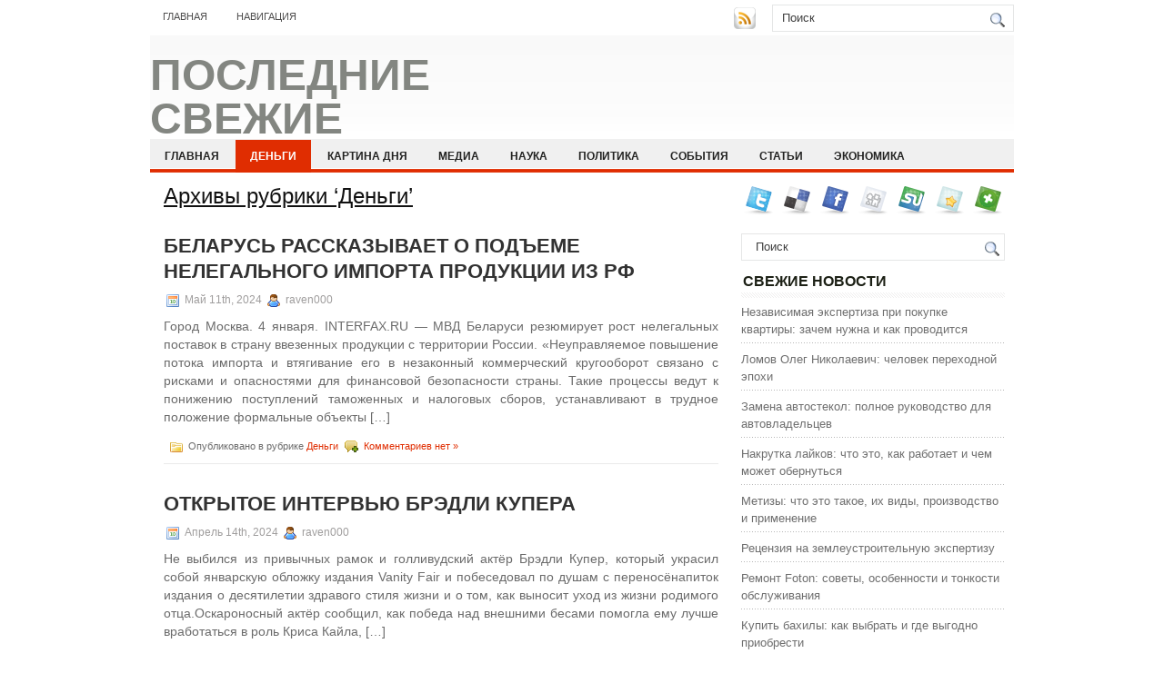

--- FILE ---
content_type: text/html; charset=UTF-8
request_url: https://ufo-part.ru/category/dengi/
body_size: 9393
content:
<!DOCTYPE html PUBLIC "-//W3C//DTD XHTML 1.0 Transitional//EN" "http://www.w3.org/TR/xhtml1/DTD/xhtml1-transitional.dtd">
<html xmlns="http://www.w3.org/1999/xhtml" lang="ru-RU">

<head profile="http://gmpg.org/xfn/11">
<meta http-equiv="Content-Type" content="text/html; charset=UTF-8" />

<title>Деньги | Последние свежие новости в России и мире</title>
<link rel="stylesheet" href="https://ufo-part.ru/wp-content/themes/NewsBest/css/screen.css" type="text/css" media="screen, projection" />
<link rel="stylesheet" href="https://ufo-part.ru/wp-content/themes/NewsBest/css/print.css" type="text/css" media="print" />
<!--[if IE]><link rel="stylesheet" href="https://ufo-part.ru/wp-content/themes/NewsBest/css/ie.css" type="text/css" media="screen, projection"><![endif]-->
<link rel="stylesheet" href="https://ufo-part.ru/wp-content/themes/NewsBest/style.css" type="text/css" media="screen" />
<!--[if IE 6]>
	<script src="https://ufo-part.ru/wp-content/themes/NewsBest/js/pngfix.js"></script>
<![endif]--> 
<link rel="alternate" type="application/rss+xml" title="Последние свежие новости в России и мире RSS Feed" href="https://ufo-part.ru/feed/" />
<link rel="alternate" type="application/atom+xml" title="Последние свежие новости в России и мире Atom Feed" href="https://ufo-part.ru/feed/atom/" />
<link rel="pingback" href="https://ufo-part.ru/xmlrpc.php" />

<script src="https://ufo-part.ru/wp-content/themes/NewsBest/menu/mootools-1.2.5-core-yc.js" type="text/javascript"></script>
<link rel="stylesheet" href="https://ufo-part.ru/wp-content/themes/NewsBest/menu/MenuMatic.css" type="text/css" media="screen" charset="utf-8" />
<!--[if lt IE 7]>
	<link rel="stylesheet" href="https://ufo-part.ru/wp-content/themes/NewsBest/menu/MenuMatic-ie6.css" type="text/css" media="screen" charset="utf-8" />
<![endif]-->
<!-- Load the MenuMatic Class -->
<script src="https://ufo-part.ru/wp-content/themes/NewsBest/menu/MenuMatic_0.68.3.js" type="text/javascript" charset="utf-8"></script>



<!-- All In One SEO Pack 3.5.2[297,355] -->
<meta name="robots" content="noindex,follow" />
<link rel="next" href="https://ufo-part.ru/category/dengi/page/2/" />

<script type="application/ld+json" class="aioseop-schema">{"@context":"https://schema.org","@graph":[{"@type":"Organization","@id":"https://ufo-part.ru/#organization","url":"https://ufo-part.ru/","name":"Последние свежие новости в России и мире","sameAs":[]},{"@type":"WebSite","@id":"https://ufo-part.ru/#website","url":"https://ufo-part.ru/","name":"Последние свежие новости в России и мире","publisher":{"@id":"https://ufo-part.ru/#organization"},"potentialAction":{"@type":"SearchAction","target":"https://ufo-part.ru/?s={search_term_string}","query-input":"required name=search_term_string"}},{"@type":"CollectionPage","@id":"https://ufo-part.ru/category/dengi/#collectionpage","url":"https://ufo-part.ru/category/dengi/","inLanguage":"ru-RU","name":"Деньги","isPartOf":{"@id":"https://ufo-part.ru/#website"},"breadcrumb":{"@id":"https://ufo-part.ru/category/dengi/#breadcrumblist"}},{"@type":"BreadcrumbList","@id":"https://ufo-part.ru/category/dengi/#breadcrumblist","itemListElement":[{"@type":"ListItem","position":1,"item":{"@type":"WebPage","@id":"https://ufo-part.ru/","url":"https://ufo-part.ru/","name":"Последние свежие новости в России и мире"}},{"@type":"ListItem","position":2,"item":{"@type":"WebPage","@id":"https://ufo-part.ru/category/dengi/","url":"https://ufo-part.ru/category/dengi/","name":"Деньги"}}]}]}</script>
<link rel="canonical" href="https://ufo-part.ru/category/dengi/" />
<!-- All In One SEO Pack -->
<link rel='dns-prefetch' href='//s.w.org' />
<link rel="alternate" type="application/rss+xml" title="Последние свежие новости в России и мире &raquo; Лента рубрики Деньги" href="https://ufo-part.ru/category/dengi/feed/" />
		<script type="text/javascript">
			window._wpemojiSettings = {"baseUrl":"https:\/\/s.w.org\/images\/core\/emoji\/11\/72x72\/","ext":".png","svgUrl":"https:\/\/s.w.org\/images\/core\/emoji\/11\/svg\/","svgExt":".svg","source":{"concatemoji":"https:\/\/ufo-part.ru\/wp-includes\/js\/wp-emoji-release.min.js?ver=4.9.18"}};
			!function(e,a,t){var n,r,o,i=a.createElement("canvas"),p=i.getContext&&i.getContext("2d");function s(e,t){var a=String.fromCharCode;p.clearRect(0,0,i.width,i.height),p.fillText(a.apply(this,e),0,0);e=i.toDataURL();return p.clearRect(0,0,i.width,i.height),p.fillText(a.apply(this,t),0,0),e===i.toDataURL()}function c(e){var t=a.createElement("script");t.src=e,t.defer=t.type="text/javascript",a.getElementsByTagName("head")[0].appendChild(t)}for(o=Array("flag","emoji"),t.supports={everything:!0,everythingExceptFlag:!0},r=0;r<o.length;r++)t.supports[o[r]]=function(e){if(!p||!p.fillText)return!1;switch(p.textBaseline="top",p.font="600 32px Arial",e){case"flag":return s([55356,56826,55356,56819],[55356,56826,8203,55356,56819])?!1:!s([55356,57332,56128,56423,56128,56418,56128,56421,56128,56430,56128,56423,56128,56447],[55356,57332,8203,56128,56423,8203,56128,56418,8203,56128,56421,8203,56128,56430,8203,56128,56423,8203,56128,56447]);case"emoji":return!s([55358,56760,9792,65039],[55358,56760,8203,9792,65039])}return!1}(o[r]),t.supports.everything=t.supports.everything&&t.supports[o[r]],"flag"!==o[r]&&(t.supports.everythingExceptFlag=t.supports.everythingExceptFlag&&t.supports[o[r]]);t.supports.everythingExceptFlag=t.supports.everythingExceptFlag&&!t.supports.flag,t.DOMReady=!1,t.readyCallback=function(){t.DOMReady=!0},t.supports.everything||(n=function(){t.readyCallback()},a.addEventListener?(a.addEventListener("DOMContentLoaded",n,!1),e.addEventListener("load",n,!1)):(e.attachEvent("onload",n),a.attachEvent("onreadystatechange",function(){"complete"===a.readyState&&t.readyCallback()})),(n=t.source||{}).concatemoji?c(n.concatemoji):n.wpemoji&&n.twemoji&&(c(n.twemoji),c(n.wpemoji)))}(window,document,window._wpemojiSettings);
		</script>
		<style type="text/css">
img.wp-smiley,
img.emoji {
	display: inline !important;
	border: none !important;
	box-shadow: none !important;
	height: 1em !important;
	width: 1em !important;
	margin: 0 .07em !important;
	vertical-align: -0.1em !important;
	background: none !important;
	padding: 0 !important;
}
</style>
<link rel='https://api.w.org/' href='https://ufo-part.ru/wp-json/' />
<link rel="EditURI" type="application/rsd+xml" title="RSD" href="https://ufo-part.ru/xmlrpc.php?rsd" />
<link rel="wlwmanifest" type="application/wlwmanifest+xml" href="https://ufo-part.ru/wp-includes/wlwmanifest.xml" /> 
<meta name="generator" content="WordPress 4.9.18" />
<link rel="icon" href="https://ufo-part.ru/wp-content/uploads/2019/04/8.png" sizes="32x32" />
<link rel="icon" href="https://ufo-part.ru/wp-content/uploads/2019/04/8.png" sizes="192x192" />
<link rel="apple-touch-icon-precomposed" href="https://ufo-part.ru/wp-content/uploads/2019/04/8.png" />
<meta name="msapplication-TileImage" content="https://ufo-part.ru/wp-content/uploads/2019/04/8.png" />
</head>
<body>
<script type="text/javascript">
	window.addEvent('domready', function() {			
			var myMenu = new MenuMatic();
	});	
</script>
	<div id="wrapper">
		<div id="container" class="container">  
			<div class="span-24">
				<div class="span-14">
                    <div id="pagemenucontainer">
					                        <ul id="pagemenu">
    						<li ><a href="http://ufo-part.ru/">Главная</a></li>
    						<li class="page_item page-item-2"><a href="https://ufo-part.ru/navigaciya/">Навигация</a></li>
    					</ul>
                                            </div>
				</div>
                
                <div class="span-3 feedtwitter">
					<a href="https://ufo-part.ru/feed/"><img src="https://ufo-part.ru/wp-content/themes/NewsBest/images/rss.png"  style="margin:0 4px 0 0;"  /></a>		
									</div>
                
				<div id="topsearch" class="span-7 last">
					 
<div id="search">
    <form method="get" id="searchform" action="https://ufo-part.ru/"> 
        <input type="text" value="Поиск" 
            name="s" id="s"  onblur="if (this.value == '')  {this.value = 'Поиск';}"  
            onfocus="if (this.value == 'Поиск') {this.value = '';}" />
        <input type="image" src="https://ufo-part.ru/wp-content/themes/NewsBest/images/search.gif" style="border:0; vertical-align: top;" /> 
    </form>
</div> 
				</div>
			</div>
				<div id="header" class="span-24">
					<div class="span-11">
													<h1><a href="https://ufo-part.ru">Последние свежие новости в России и мире</a></h1>
							<h2></h2>
													
					</div>
					
					
				</div>
			
			<div class="span-24">
				<div id="navcontainer">
					                            <ul id="nav">
                                <li ><a href="https://ufo-part.ru">Главная</a></li>
        							<li class="cat-item cat-item-4 current-cat"><a href="https://ufo-part.ru/category/dengi/" >Деньги</a>
</li>
	<li class="cat-item cat-item-8"><a href="https://ufo-part.ru/category/kartina-dnya/" >Картина дня</a>
</li>
	<li class="cat-item cat-item-6"><a href="https://ufo-part.ru/category/media/" >Медиа</a>
</li>
	<li class="cat-item cat-item-2"><a href="https://ufo-part.ru/category/nauka/" >Наука</a>
</li>
	<li class="cat-item cat-item-7"><a href="https://ufo-part.ru/category/politika/" >Политика</a>
</li>
	<li class="cat-item cat-item-9"><a href="https://ufo-part.ru/category/sobytiya/" >События</a>
</li>
	<li class="cat-item cat-item-3"><a href="https://ufo-part.ru/category/stati/" >Статьи</a>
</li>
	<li class="cat-item cat-item-5"><a href="https://ufo-part.ru/category/ekonomika/" >Экономика</a>
</li>
        					</ul>
                            				</div>
			</div><div class="span-24" id="contentwrap">
	<div class="span-16">
		<div id="content">	

		
 	   	  		<h2 class="pagetitle">Архивы рубрики &#8216;Деньги&#8217; </h2>
 	  
				<div class="post-7101 post type-post status-publish format-standard hentry category-dengi">
                				<h2 class="title" id="post-7101"><a href="https://ufo-part.ru/2024/05/11/belarus-rasskazyvaet-o-podeme-nele/" rel="bookmark" title="Постоянная ссылка на Беларусь рассказывает о подъеме нелегального импорта продукции из РФ">Беларусь рассказывает о подъеме нелегального импорта продукции из РФ</a></h2>
				<div class="postdate"><img src="https://ufo-part.ru/wp-content/themes/NewsBest/images/date.png" /> Май 11th, 2024 <img src="https://ufo-part.ru/wp-content/themes/NewsBest/images/user.png" /> raven000 </div>

				<div class="entry">
					<p>Город Москва. 4 января. INTERFAX.RU &#8212; МВД Беларуси резюмирует рост нелегальных поставок в страну ввезенных продукции с территории России. &#171;Неуправляемое повышение потока импорта и втягивание его в незаконный коммерческий кругооборот связано с рисками и опасностями для финансовой безопасности страны. Такие процессы ведут к понижению поступлений таможенных и налоговых сборов, устанавливают в трудное положение формальные объекты [&hellip;]</p>
				</div>

				<div class="postmeta"><img src="https://ufo-part.ru/wp-content/themes/NewsBest/images/folder.png" /> Опубликовано в рубрике <a href="https://ufo-part.ru/category/dengi/" rel="category tag">Деньги</a>   <img src="https://ufo-part.ru/wp-content/themes/NewsBest/images/comments.png" /> <a href="https://ufo-part.ru/2024/05/11/belarus-rasskazyvaet-o-podeme-nele/#respond">Комментариев нет &#187;</a></div>

			</div>

				<div class="post-7112 post type-post status-publish format-standard hentry category-dengi">
                				<h2 class="title" id="post-7112"><a href="https://ufo-part.ru/2024/04/14/otkrytoe-intervju-bredli-kupera/" rel="bookmark" title="Постоянная ссылка на Открытое интервью Брэдли Купера">Открытое интервью Брэдли Купера</a></h2>
				<div class="postdate"><img src="https://ufo-part.ru/wp-content/themes/NewsBest/images/date.png" /> Апрель 14th, 2024 <img src="https://ufo-part.ru/wp-content/themes/NewsBest/images/user.png" /> raven000 </div>

				<div class="entry">
					<p>Не выбился из привычных рамок и голливудский актёр Брэдли Купер, который украсил собой январскую обложку издания Vanity Fair и побеседовал по душам с переносёнапиток издания о десятилетии здравого стиля жизни и о том, как выносит уход из жизни родимого отца.Оскароносный актёр сообщил, как победа над внешними бесами помогла ему лучше вработаться в роль Криса Кайла, [&hellip;]</p>
				</div>

				<div class="postmeta"><img src="https://ufo-part.ru/wp-content/themes/NewsBest/images/folder.png" /> Опубликовано в рубрике <a href="https://ufo-part.ru/category/dengi/" rel="category tag">Деньги</a>   <img src="https://ufo-part.ru/wp-content/themes/NewsBest/images/comments.png" /> <a href="https://ufo-part.ru/2024/04/14/otkrytoe-intervju-bredli-kupera/#respond">Комментариев нет &#187;</a></div>

			</div>

				<div class="post-7108 post type-post status-publish format-standard hentry category-dengi">
                				<h2 class="title" id="post-7108"><a href="https://ufo-part.ru/2024/04/05/dying-light-detali-season-pass/" rel="bookmark" title="Постоянная ссылка на Dying Light: Детали Season Pass">Dying Light: Детали Season Pass</a></h2>
				<div class="postdate"><img src="https://ufo-part.ru/wp-content/themes/NewsBest/images/date.png" /> Апрель 5th, 2024 <img src="https://ufo-part.ru/wp-content/themes/NewsBest/images/user.png" /> raven000 </div>

				<div class="entry">
					<p>Для Dying Light представлен Season Pass. Его цена составляет $19,99. Получив неравномерный пробел, вы первыми примите доступ к 2-м трудным миссиям: Cuisine и Cargo. В них необходимо проверять припечатанные в первые дни эпидемии здания, в которых полно инфицированных. Игроки сумеют проверять самый знаменитый бар города Harran и Ж/Д сортировочную установку. В Season Pass интегрирован комплект [&hellip;]</p>
				</div>

				<div class="postmeta"><img src="https://ufo-part.ru/wp-content/themes/NewsBest/images/folder.png" /> Опубликовано в рубрике <a href="https://ufo-part.ru/category/dengi/" rel="category tag">Деньги</a>   <img src="https://ufo-part.ru/wp-content/themes/NewsBest/images/comments.png" /> <a href="https://ufo-part.ru/2024/04/05/dying-light-detali-season-pass/#respond">Комментариев нет &#187;</a></div>

			</div>

				<div class="post-7064 post type-post status-publish format-standard hentry category-dengi">
                				<h2 class="title" id="post-7064"><a href="https://ufo-part.ru/2024/03/30/abramovichus-soobshhil-chto-na-ukraine-ne/" rel="bookmark" title="Постоянная ссылка на Абрамовичус сообщил, что на Украине нет настоящего автопрома">Абрамовичус сообщил, что на Украине нет настоящего автопрома</a></h2>
				<div class="postdate"><img src="https://ufo-part.ru/wp-content/themes/NewsBest/images/date.png" /> Март 30th, 2024 <img src="https://ufo-part.ru/wp-content/themes/NewsBest/images/user.png" /> raven000 </div>

				<div class="entry">
					<p>О приоритетах нового министра рассказывает&nbsp;AUTO-Consulting&nbsp;ссылаясь на всенародного парламентария Сергея Лещенко. Со слов нардепа, буквально фраза Абрамовичуса звучала так: «Зачем лицедействовать, что у нас есть изготовление автомоблей, если это отверточная комплектация?» При этом информации о вероятных реформах в области авто индустрии в настоящее время нет. Льготы для российских заводов были отложены в 2005 году, когда премьером [&hellip;]</p>
				</div>

				<div class="postmeta"><img src="https://ufo-part.ru/wp-content/themes/NewsBest/images/folder.png" /> Опубликовано в рубрике <a href="https://ufo-part.ru/category/dengi/" rel="category tag">Деньги</a>   <img src="https://ufo-part.ru/wp-content/themes/NewsBest/images/comments.png" /> <a href="https://ufo-part.ru/2024/03/30/abramovichus-soobshhil-chto-na-ukraine-ne/#respond">Комментариев нет &#187;</a></div>

			</div>

				<div class="post-7062 post type-post status-publish format-standard hentry category-dengi">
                				<h2 class="title" id="post-7062"><a href="https://ufo-part.ru/2024/03/28/videofoto-avtomobilya-iz-dlc-napa-chassis-pack-v-forza-horizon-2/" rel="bookmark" title="Постоянная ссылка на ВИДЕО,ФОТО: автомобиля из DLC NAPA Chassis Pack в Forza Horizon 2">ВИДЕО,ФОТО: автомобиля из DLC NAPA Chassis Pack в Forza Horizon 2</a></h2>
				<div class="postdate"><img src="https://ufo-part.ru/wp-content/themes/NewsBest/images/date.png" /> Март 28th, 2024 <img src="https://ufo-part.ru/wp-content/themes/NewsBest/images/user.png" /> raven000 </div>

				<div class="entry">
					<p>Для Forza Horizon 2 вышел очередной комплект авто &#8212; NAPA Chassis Pack. Как всегда, свежие модификации представлены в видео и на снимках экрана. Под роликом есть их перечень. Текст можно приобрести в Xbox Live за $5. Авто 2002 Лотус Esprit V8 доступен совершенно бесплатно всем обладателям игры на Xbox One. 2015 Макларен 650С Купе&nbsp; 2014 [&hellip;]</p>
				</div>

				<div class="postmeta"><img src="https://ufo-part.ru/wp-content/themes/NewsBest/images/folder.png" /> Опубликовано в рубрике <a href="https://ufo-part.ru/category/dengi/" rel="category tag">Деньги</a>   <img src="https://ufo-part.ru/wp-content/themes/NewsBest/images/comments.png" /> <a href="https://ufo-part.ru/2024/03/28/videofoto-avtomobilya-iz-dlc-napa-chassis-pack-v-forza-horizon-2/#respond">Комментариев нет &#187;</a></div>

			</div>

				<div class="post-7063 post type-post status-publish format-standard hentry category-dengi">
                				<h2 class="title" id="post-7063"><a href="https://ufo-part.ru/2024/03/26/foto-assassins-creed-victory-pervye-snimki-ekrana-v-in/" rel="bookmark" title="Постоянная ссылка на ФОТО: Assassin’с Creed: Victory: Первые снимки экрана в интернете">ФОТО: Assassin’с Creed: Victory: Первые снимки экрана в интернете</a></h2>
				<div class="postdate"><img src="https://ufo-part.ru/wp-content/themes/NewsBest/images/date.png" /> Март 26th, 2024 <img src="https://ufo-part.ru/wp-content/themes/NewsBest/images/user.png" /> raven000 </div>

				<div class="entry">
					<p>По информации сайта Kotaku, действие будет выходить в 19 столетии в Лондоне викторианской эре. Пресс релиз предполагается весной 2015 года для PC, PS4 и Xbox One. Подготовкой этой игры управляет мастерская Ubisoft Quebec. После статьи этой информации организация Ubisoft доставила изданию PCGamer известие, доказывающее существование этого проекта. Еще в нем было произнесено, что в настоящее [&hellip;]</p>
				</div>

				<div class="postmeta"><img src="https://ufo-part.ru/wp-content/themes/NewsBest/images/folder.png" /> Опубликовано в рубрике <a href="https://ufo-part.ru/category/dengi/" rel="category tag">Деньги</a>   <img src="https://ufo-part.ru/wp-content/themes/NewsBest/images/comments.png" /> <a href="https://ufo-part.ru/2024/03/26/foto-assassins-creed-victory-pervye-snimki-ekrana-v-in/#respond">Комментариев нет &#187;</a></div>

			</div>

				<div class="post-7089 post type-post status-publish format-standard hentry category-dengi">
                				<h2 class="title" id="post-7089"><a href="https://ufo-part.ru/2024/03/23/foto-v-velikobritanii-zamechen-gromad/" rel="bookmark" title="Постоянная ссылка на ФОТО: В Великобритании замечен громадный замок короля Генриха I">ФОТО: В Великобритании замечен громадный замок короля Генриха I</a></h2>
				<div class="postdate"><img src="https://ufo-part.ru/wp-content/themes/NewsBest/images/date.png" /> Март 23rd, 2024 <img src="https://ufo-part.ru/wp-content/themes/NewsBest/images/user.png" /> raven000 </div>

				<div class="entry">
					<p>Археологи в северной Великобритании составили карту достаточно давно похороненного города и нашли один из самых крупных рыцарских королевских замков — он был укрыт от глаз над землей на территории большой крепости. Дворец короля находился наоборот храма, который нашли 3 года назад. Строения XII столетия, в том числе дворец, были обнаружены в рыцарском заселении Старый Сарум, [&hellip;]</p>
				</div>

				<div class="postmeta"><img src="https://ufo-part.ru/wp-content/themes/NewsBest/images/folder.png" /> Опубликовано в рубрике <a href="https://ufo-part.ru/category/dengi/" rel="category tag">Деньги</a>   <img src="https://ufo-part.ru/wp-content/themes/NewsBest/images/comments.png" /> <a href="https://ufo-part.ru/2024/03/23/foto-v-velikobritanii-zamechen-gromad/#respond">Комментариев нет &#187;</a></div>

			</div>

				<div class="post-7092 post type-post status-publish format-standard hentry category-dengi">
                				<h2 class="title" id="post-7092"><a href="https://ufo-part.ru/2024/03/14/video-akt-i-perestrelka-v-vzyskateln/" rel="bookmark" title="Постоянная ссылка на ВИДЕО: Акт и перестрелка в Взыскательном">ВИДЕО: Акт и перестрелка в Взыскательном</a></h2>
				<div class="postdate"><img src="https://ufo-part.ru/wp-content/themes/NewsBest/images/date.png" /> Март 14th, 2024 <img src="https://ufo-part.ru/wp-content/themes/NewsBest/images/user.png" /> raven000 </div>

				<div class="entry">
					<p>Раньше&nbsp;передавалось, что в центре Взыскательного прогремел производительный взрыв. В столицу Чеченской республики РФ затянуто множество силовиков, передают граждане чеченской столицы в социальных сетях. По непроверенной данным, взорван авто ДПС, скончалось трое полицейских. Стрельба слышится у «Дома печати». Докладывается, что в здании засела команда боевиков. Основной редактор «Кавказской политики» Беслан Успанов объяснил, что в данном здании [&hellip;]</p>
				</div>

				<div class="postmeta"><img src="https://ufo-part.ru/wp-content/themes/NewsBest/images/folder.png" /> Опубликовано в рубрике <a href="https://ufo-part.ru/category/dengi/" rel="category tag">Деньги</a>   <img src="https://ufo-part.ru/wp-content/themes/NewsBest/images/comments.png" /> <a href="https://ufo-part.ru/2024/03/14/video-akt-i-perestrelka-v-vzyskateln/#respond">Комментариев нет &#187;</a></div>

			</div>

				<div class="post-7100 post type-post status-publish format-standard hentry category-dengi">
                				<h2 class="title" id="post-7100"><a href="https://ufo-part.ru/2024/03/14/svezhij-kabmin-moldovy-budet-sozvaniv/" rel="bookmark" title="Постоянная ссылка на Свежий кабмин Молдовы будет созваниваться с коммунистами">Свежий кабмин Молдовы будет созваниваться с коммунистами</a></h2>
				<div class="postdate"><img src="https://ufo-part.ru/wp-content/themes/NewsBest/images/date.png" /> Март 14th, 2024 <img src="https://ufo-part.ru/wp-content/themes/NewsBest/images/user.png" /> raven000 </div>

				<div class="entry">
					<p>Всеми любыми способами 3 партии, поддерживающие не менее узкую интеграцию с Евросоюзом, способны образовать следующее правительство Молдовы. 95% голосов в масштабах выборов 30 декабря высчитано, проевропейские силы приобрели около 55 мест в 101-местном конгрессе, — сообщает The Economist. В процессе кампании партии представляли себя в высоких идеалистических формулировках, пробрюссельский стан трубил о вчерашнем молдовском контракте [&hellip;]</p>
				</div>

				<div class="postmeta"><img src="https://ufo-part.ru/wp-content/themes/NewsBest/images/folder.png" /> Опубликовано в рубрике <a href="https://ufo-part.ru/category/dengi/" rel="category tag">Деньги</a>   <img src="https://ufo-part.ru/wp-content/themes/NewsBest/images/comments.png" /> <a href="https://ufo-part.ru/2024/03/14/svezhij-kabmin-moldovy-budet-sozvaniv/#respond">Комментариев нет &#187;</a></div>

			</div>

				<div class="post-7065 post type-post status-publish format-standard hentry category-dengi">
                				<h2 class="title" id="post-7065"><a href="https://ufo-part.ru/2024/03/04/vo-francii-proizvoditeli-avtomobile/" rel="bookmark" title="Постоянная ссылка на Во Франции производители автомобилей протестуют против отмены дизельного агрегата">Во Франции производители автомобилей протестуют против отмены дизельного агрегата</a></h2>
				<div class="postdate"><img src="https://ufo-part.ru/wp-content/themes/NewsBest/images/date.png" /> Март 4th, 2024 <img src="https://ufo-part.ru/wp-content/themes/NewsBest/images/user.png" /> raven000 </div>

				<div class="entry">
					<p>Промышленники полагают, что из себя представляет решение никоим образом не отразится на экологии, однако при этом значительно стукнет по конкурентоспособности французских авто. «На нынешний день дизельные моторы считаются главным средством войны с выбросами оранжерейных газов и способом усовершенствования природоохранной ситуации. Отмена налоговых преференций для автомашин с такими двигателями установит Францию в нерентабельное положение сравнивая с [&hellip;]</p>
				</div>

				<div class="postmeta"><img src="https://ufo-part.ru/wp-content/themes/NewsBest/images/folder.png" /> Опубликовано в рубрике <a href="https://ufo-part.ru/category/dengi/" rel="category tag">Деньги</a>   <img src="https://ufo-part.ru/wp-content/themes/NewsBest/images/comments.png" /> <a href="https://ufo-part.ru/2024/03/04/vo-francii-proizvoditeli-avtomobile/#respond">Комментариев нет &#187;</a></div>

			</div>

				
		<div class="navigation">
						<div class="alignleft"><a href="https://ufo-part.ru/category/dengi/page/2/" >&laquo; Предыдущие записи</a></div>
			<div class="alignright"></div>
					</div>
	
		</div>
		</div>


<div class="span-8 last">
	
	<div class="sidebar">
    
         			<div class="addthis_toolbox">   
    			    <div class="custom_images">
    			            <a rel="nofollow" class="addthis_button_twitter"><img src="https://ufo-part.ru/wp-content/themes/NewsBest/images/socialicons/twitter.png" width="32" height="32" alt="Twitter" /></a>
    			            <a rel="nofollow" class="addthis_button_delicious"><img src="https://ufo-part.ru/wp-content/themes/NewsBest/images/socialicons/delicious.png" width="32" height="32" alt="Delicious" /></a>
    			            <a rel="nofollow" class="addthis_button_facebook"><img src="https://ufo-part.ru/wp-content/themes/NewsBest/images/socialicons/facebook.png" width="32" height="32" alt="Facebook" /></a>
    			            <a rel="nofollow" class="addthis_button_digg"><img src="https://ufo-part.ru/wp-content/themes/NewsBest/images/socialicons/digg.png" width="32" height="32" alt="Digg" /></a>
    			            <a rel="nofollow" class="addthis_button_stumbleupon"><img src="https://ufo-part.ru/wp-content/themes/NewsBest/images/socialicons/stumbleupon.png" width="32" height="32" alt="Stumbleupon" /></a>
    			            <a rel="nofollow" class="addthis_button_favorites"><img src="https://ufo-part.ru/wp-content/themes/NewsBest/images/socialicons/favorites.png" width="32" height="32" alt="Favorites" /></a>
    			            <a rel="nofollow" class="addthis_button_more"><img src="https://ufo-part.ru/wp-content/themes/NewsBest/images/socialicons/more.png" width="32" height="32" alt="More" /></a>
    			    </div>
    			    <script type="text/javascript" src="http://s7.addthis.com/js/250/addthis_widget.js?pub=xa-4a65e1d93cd75e94"></script>
    			</div>
    			
    
    
        
		<ul>
			<li id="search-2" class="widget widget_search"> 
<div id="search">
    <form method="get" id="searchform" action="https://ufo-part.ru/"> 
        <input type="text" value="Поиск" 
            name="s" id="s"  onblur="if (this.value == '')  {this.value = 'Поиск';}"  
            onfocus="if (this.value == 'Поиск') {this.value = '';}" />
        <input type="image" src="https://ufo-part.ru/wp-content/themes/NewsBest/images/search.gif" style="border:0; vertical-align: top;" /> 
    </form>
</div></li>		<li id="recent-posts-2" class="widget widget_recent_entries">		<h2 class="widgettitle">Свежие новости</h2>		<ul>
											<li>
					<a href="https://ufo-part.ru/2026/01/21/nezavisimaja-jekspertiza-pri-pokupke-kvartiry-zachem-nuzhna-i-kak-provoditsja/">Независимая экспертиза при покупке квартиры: зачем нужна и как проводится</a>
									</li>
											<li>
					<a href="https://ufo-part.ru/2026/01/07/lomov-oleg-nikolaevich-chelovek-perehodnoj-jepohi/">Ломов Олег Николаевич: человек переходной эпохи</a>
									</li>
											<li>
					<a href="https://ufo-part.ru/2025/12/31/zamena-avtostekol-polnoe-rukovodstvo-dlja-avtovladelcev/">Замена автостекол: полное руководство для автовладельцев</a>
									</li>
											<li>
					<a href="https://ufo-part.ru/2025/12/25/nakrutka-lajkov-chto-jeto-kak-rabotaet-i-chem-mozhet-obernutsja/">Накрутка лайков: что это, как работает и чем может обернуться</a>
									</li>
											<li>
					<a href="https://ufo-part.ru/2025/12/25/metizy-chto-jeto-takoe-ih-vidy-proizvodstvo-i-primenenie/">Метизы: что это такое, их виды, производство и применение</a>
									</li>
											<li>
					<a href="https://ufo-part.ru/2025/12/08/recenzija-na-zemleustroitelnuju-jekspertizu/">Рецензия на землеустроительную экспертизу</a>
									</li>
											<li>
					<a href="https://ufo-part.ru/2025/12/02/remont-foton-sovety-osobennosti-i-tonkosti-obsluzhivanija/">Ремонт Foton: советы, особенности и тонкости обслуживания</a>
									</li>
											<li>
					<a href="https://ufo-part.ru/2025/11/26/kupit-bahily-kak-vybrat-i-gde-vygodno-priobresti/">Купить бахилы: как выбрать и где выгодно приобрести</a>
									</li>
											<li>
					<a href="https://ufo-part.ru/2025/11/23/it-servisy-dlja-restoranov-i-kafe-cifrovaja-transformacija-industrii-gostepriimstva/">IT‑сервисы для ресторанов и кафе: цифровая трансформация индустрии гостеприимства</a>
									</li>
											<li>
					<a href="https://ufo-part.ru/2025/11/20/porogi-i-arki-dlja-avtomobilej-ot-porogych-zashhita-kotoruju-vidno/">Пороги и арки для автомобилей от «Порогыч» — защита, которую видно</a>
									</li>
					</ul>
		</li><li id="categories-2" class="widget widget_categories"><h2 class="widgettitle">Рубрики</h2>		<ul>
	<li class="cat-item cat-item-4 current-cat"><a href="https://ufo-part.ru/category/dengi/" >Деньги</a>
</li>
	<li class="cat-item cat-item-8"><a href="https://ufo-part.ru/category/kartina-dnya/" >Картина дня</a>
</li>
	<li class="cat-item cat-item-6"><a href="https://ufo-part.ru/category/media/" >Медиа</a>
</li>
	<li class="cat-item cat-item-2"><a href="https://ufo-part.ru/category/nauka/" >Наука</a>
</li>
	<li class="cat-item cat-item-7"><a href="https://ufo-part.ru/category/politika/" >Политика</a>
</li>
	<li class="cat-item cat-item-9"><a href="https://ufo-part.ru/category/sobytiya/" >События</a>
</li>
	<li class="cat-item cat-item-3"><a href="https://ufo-part.ru/category/stati/" >Статьи</a>
</li>
	<li class="cat-item cat-item-5"><a href="https://ufo-part.ru/category/ekonomika/" >Экономика</a>
</li>
		</ul>
</li><li id="meta-2" class="widget widget_meta"><h2 class="widgettitle">Мета</h2>			<ul>
						<li><a href="https://ufo-part.ru/wp-login.php">Войти</a></li>
			<li><a href="https://ufo-part.ru/feed/"><abbr title="Really Simple Syndication">RSS</abbr> записей</a></li>
			<li><a href="https://ufo-part.ru/comments/feed/"><abbr title="Really Simple Syndication">RSS</abbr> комментариев</a></li>
			<li><a href="https://ru.wordpress.org/" title="Сайт работает на WordPress &#8212; современной персональной платформе для публикаций.">WordPress.org</a></li>			</ul>
			</li>		</ul>
        
                
		</div>
</div>
	</div>
    <div class="span-24">
	<div id="footer">Все права защищены. &copy; <a href="https://ufo-part.ru"><strong>Последние свежие новости в России и мире</strong></a>  - </div>
        


</div>
</div>
</div>
</div>
<script type='text/javascript' src='https://ufo-part.ru/wp-includes/js/wp-embed.min.js?ver=4.9.18'></script>

</body>
</html>